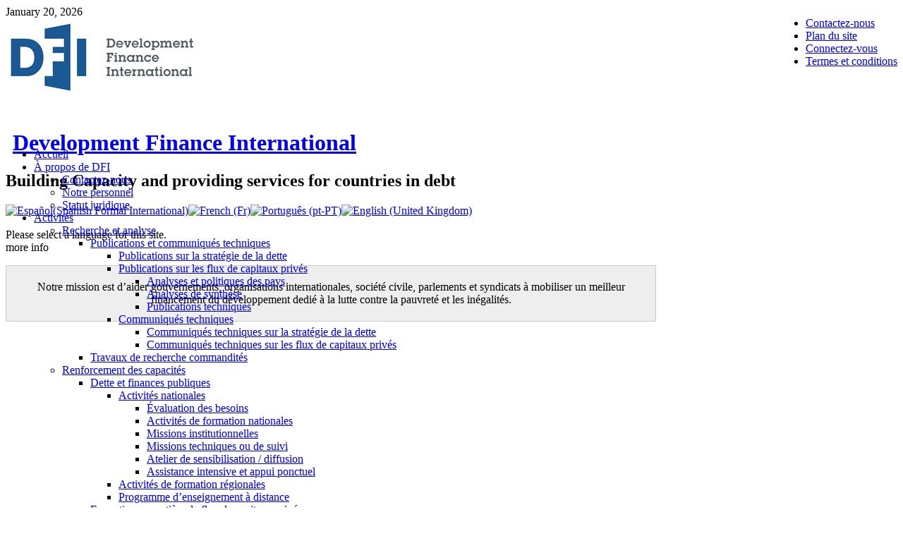

--- FILE ---
content_type: text/html; charset=utf-8
request_url: https://development-finance.org/fr/component/docman/cat_view/59-debt-strategy
body_size: 9965
content:








	

	




	

	















<!DOCTYPE html PUBLIC "-//W3C//DTD XHTML 1.0 Strict//EN" "http://www.w3.org/TR/xhtml1/DTD/xhtml1-strict.dtd">
<html xmlns="http://www.w3.org/1999/xhtml" xml:lang="fr-fr" lang="fr-fr" >
<head><meta http-equiv="Content-Type" content="text/html; charset=utf-8">
<meta name="google-site-verification" content="lWbHCKVKYo7M8kM7oQKyiHzyk8ot06cT1u__fYo9mTk" />

  <base href="https://development-finance.org/component/docman/cat_view/59-debt-strategy" />
  <meta http-equiv="content-type" content="text/html; charset=utf-8" />
  <meta name="robots" content="index, follow" />
  <meta name="keywords" content="Hits, Download, Details, View, Hot, Nonparis, Club, Creditors, Bilateral, Secretarygeneral, Shocks, Report, Ethiopiahot, Frhot, Reporthot, Southsouth, Tableshot, Grants, Sept, Fin, Multilateral, Role, Jpage_current_of_total, Study, Paperhot" />
  <meta name="description" content="Downloads Home Search Document Debt Strategy DocumentsDate added Order by : Name | Date | Hits [ Ascendant ] What Is The Point Of The PSI 2009 06ho..." />
  <meta name="generator" content="DFI" />
  <title>Downloads | Debt Strategy - Downloads Home Search Document Debt Strategy Do... | Development Finance International</title>
  <link rel="stylesheet" href="/media/system/css/modal.css" type="text/css" />
  <link rel="stylesheet" href="https://development-finance.org/components/com_docman/themes/default/css/theme.css" type="text/css" />
  <link rel="stylesheet" href="https://development-finance.org/components/com_docman/themes/default/css/theme15.css" type="text/css" />
  <link rel="stylesheet" href="/components/com_acymailing/css/module_default.css" type="text/css" />
  <link rel="stylesheet" href="/modules/mod_finder/media/css/advanced.css" type="text/css" />
  <link rel="stylesheet" href="/modules/mod_jflanguageselection/tmpl/mod_jflanguageselection.css" type="text/css" />
  <script type="text/javascript" src="/media/system/js/mootools.js"></script>
  <script type="text/javascript" src="/media/system/js/modal.js"></script>
  <script type="text/javascript" src="/components/com_acymailing/js/acymailing_module.js"></script>
  <script type="text/javascript">

		window.addEvent('domready', function() {

			SqueezeBox.initialize({});

			$$('a.modal').each(function(el) {
				el.addEvent('click', function(e) {
					new Event(e).stop();
					SqueezeBox.fromElement(el);
				});
			});
		});		window.addEvent('domready', function(){ var JTooltips = new Tips($$('.hasTip'), { maxTitleChars: 50, fixed: false}); });<!--
					var acymailing = Array();
					acymailing['NAMECAPTION'] = 'Nom';
					acymailing['NAME_MISSING'] = 'Saisissez votre nom.';
					acymailing['EMAILCAPTION'] = 'E-mail';
					acymailing['VALID_EMAIL'] = 'Saisissez une adresse courriel valide.';
					acymailing['ACCEPT_TERMS'] = 'Veuillez accepter les Termes et Conditions';
			//-->
  </script>

<link rel="stylesheet" href="/templates/js_inspirion/css/reset.css" type="text/css" />
<link rel="stylesheet" href="/templates/js_inspirion/css/960.css" type="text/css" />
<link rel="stylesheet" href="/templates/js_inspirion/css/template_css.css" type="text/css" />
<link rel="stylesheet" href="/templates/js_inspirion/css/dropline.css" type="text/css" />
<link href="/templates/js_inspirion/css/style2.css" rel="stylesheet" type="text/css" media="screen" />
<link rel="stylesheet" href="/templates/js_inspirion/css/sanserif.css" type="text/css" />
<link rel="stylesheet" href="/templates/js_inspirion/css/j15.css" type="text/css" media="screen" />
<script type="text/javascript" src="/templates/js_inspirion/js/matching_columns.js"></script>
<link rel="stylesheet" href="/templates/js_inspirion/css/print.css" media="print" />

<script type="text/javascript">

		window.addEvent('domready', function(){ var JTooltips = new Tips($$('.hasTip'), { maxTitleChars: 50, fixed: false}); });
	</script>
<!--[if lte IE 7]>

<![endif]-->
<!--[if IE 6]>
	<link rel="stylesheet" href="/templates/js_inspirion/css/ie6.css" type="text/css" />  
	<script type="text/javascript" src="/templates/js_inspirion/js/pngfix.js"></script>
<script>
  POS_BrowserPNG.fix('img.trans,#logo-graphic h1 a,img.trans,a.forgotpass,a.forgotuser,a.regusr,ul.checklist li,.designer a,.arrow,.readon');
</script>
<![endif]-->
<!--[if lte IE 7]>
	<link rel="stylesheet" href="/templates/js_inspirion/css/ie.css" type="text/css" />
<![endif]-->
<style type="text/css">
#logowrapper {height: 150px;}
#logo-graphic h1,#logo-text h1 {
	padding-top: 20px; /* logo - distance from top */
	padding-right: 0px; /* logo - distance from rigth */
	padding-bottom: 0px; /* logo - distance from bottom */
	padding-left: 10px;	/* logo - distance from left */
}
#logo-graphic h1 a {
	height: 113px;
	width: 266px;
}

.headernewsflash .moduletablehome,
    .hometxtheader > p{
    background: #eee;
    padding: 5px!important;
    width: 72%;
    border: 1px solid #ccc;
}
  .hide{
display:none!important
}  
</style>

</head>

<!-- email switch -->
<!-- end -->

<body class="style2">


  <div id="topwrapper">
    <div id="topcontainer">
         <div style="float:right;overflow:hidden">  <ul class="menutoprow" id="top"><li><a href="/fr/contactez-nous"><span>Contactez-nous</span></a></li><li><a href="/fr/plan-du-site"><span>Plan du site</span></a></li><li><a href="/fr/connectez-vous"><span>Connectez-vous</span></a></li><li><a href="/fr/termes-et-conditions"><span>Termes et conditions</span></a></li></ul> </div>
         <div class="datetop" style="float:left">  January 20, 2026</div>
     </div>
    </div>
 <div class="clear">&nbsp;</div>
<div id="logowrapper">

  <div id="header">


    <div id="logo-graphic">
          <img src="https://development-finance.org//templates/js_inspirion/images/logo.png" title="Development Finance International" alt="Development Finance International" />
      <h1><a href="https://development-finance.org/" title="Development Finance International">Development Finance International
      </a></h1>
      <h2>Building Capacity and providing services for countries in debt</h2>
    </div>
    <div class="headernewsflash">
    
      		<div class="moduletable">
					<div id="jflanguageselection"><div class="rawimages"><span><a href="https://development-finance.org/es/component/docman/cat_view/59-debt-strategy"><img src="/components/com_joomfish/images/flags/es.gif" alt="Español(Spanish Formal International)" title="Español(Spanish Formal International)" /></a></span><span id="active_language"><a href="https://development-finance.org/fr/component/docman/cat_view/59-debt-strategy"><img src="/components/com_joomfish/images/flags/fr.gif" alt="French (Fr)" title="French (Fr)" /></a></span><span><a href="https://development-finance.org/pt/component/docman/cat_view/59-debt-strategy"><img src="/components/com_joomfish/images/flags/pt.gif" alt="Português (pt-PT)" title="Português (pt-PT)" /></a></span><span><a href="https://development-finance.org/en/component/docman/cat_view/59-debt-strategy"><img src="/components/com_joomfish/images/flags/en.gif" alt="English (United Kingdom)" title="English (United Kingdom)" /></a></span></div><p class="langmsg">Please select a language for this site.<br/><span>more info</span></p></div><!--Joom!fish V2.0.4 (Lightning)-->
<!-- &copy; 2003-2009 Think Network, released under the GPL. -->
<!-- More information: at http://www.joomfish.net -->
		</div>
			<div class="moduletablehome">
					<p style="text-align: center;">Notre mission est d’aider gouvernements, organisations internationales, société civile, parlements et syndicats à mobiliser un meilleur financement du développement dedié à la lutte contre la pauvreté et les inégalités.</p>		</div>
	
    </div>
  </div>
</div>
<div class="clear">&nbsp;</div>
<div id="navwrapper">

  <div id="navcontainer">

    <div id="navbar">
      <!--[if lte IE 7]>
				<script type="text/javascript">
				sfHover = function() {
					var sfEls = document.getElementById("navbar").getElementsByTagName("LI");
					for (var i=0; i<sfEls.length; i++) {
						sfEls[i].onmouseover=function() {
							this.className+=" sfhover";
						}
						sfEls[i].onmouseout=function() {
							this.className=this.className.replace(new RegExp(" sfhover\\b"), "");
						}
					}
				}
				if (window.attachEvent) window.attachEvent("onload", sfHover);
				</script>
		<![endif]-->
      <ul class="menu"><li><a href="http://www.development-finance.org/"><span>Accueil</span></a></li><li class="haschild"><a href="/fr/a-propos-de-dfi" class="haschild "><span>À propos de DFI</span></a><ul><li><a href="/fr/a-propos-de-dfi/contactez-nous"><span>Contactez-nous</span></a></li><li><a href="/fr/a-propos-de-dfi/notre-personnel"><span>Notre personnel</span></a></li><li><a href="/fr/a-propos-de-dfi/statut-juridique"><span>Statut juridique</span></a></li></ul></li><li class="haschild"><a href="/fr/activites-de-dfi" class="haschild "><span>Activités</span></a><ul><li class="haschild"><a href="/fr/activites-de-dfi/recherche-et-analyse" class="child "><span>Recherche et analyse</span></a><ul><li class="haschild"><a href="/fr/activites-de-dfi/recherche-et-analyse/publications-et-communiques-techniques" class="child "><span>Publications et communiqués techniques</span></a><ul><li><a href="/fr/activites-de-dfi/recherche-et-analyse/publications-et-communiques-techniques/publications-sur-la-strategie-de-la-dette-et-les-finances"><span>Publications sur la stratégie de la dette</span></a></li><li class="haschild"><a href="/fr/activites-de-dfi/recherche-et-analyse/publications-et-communiques-techniques/publications-sur-les-flux-de-capitaux-prives" class="child "><span>Publications sur les flux de capitaux privés</span></a><ul><li><a href="/fr/activites-de-dfi/recherche-et-analyse/publications-et-communiques-techniques/publications-sur-les-flux-de-capitaux-prives/analyses-et-politiques-des-pays"><span>Analyses et politiques des pays</span></a></li><li><a href="/fr/activites-de-dfi/recherche-et-analyse/publications-et-communiques-techniques/publications-sur-les-flux-de-capitaux-prives/analyses-de-synthese"><span>Analyses de synthèse</span></a></li><li><a href="/fr/activites-de-dfi/recherche-et-analyse/publications-et-communiques-techniques/publications-sur-les-flux-de-capitaux-prives/publications-techniques"><span>Publications techniques</span></a></li></ul></li><li class="haschild"><a href="/fr/activites-de-dfi/recherche-et-analyse/publications-et-communiques-techniques/communiques-techniques" class="child "><span>Communiqués techniques</span></a><ul><li><a href="/fr/activites-de-dfi/recherche-et-analyse/publications-et-communiques-techniques/communiques-techniques/communiques-techniques"><span>Communiqués techniques sur la stratégie de la dette </span></a></li><li><a href="/fr/activites-de-dfi/recherche-et-analyse/publications-et-communiques-techniques/communiques-techniques/communiques-techniques-sur-les-flux-de-capitaux-prives"><span>Communiqués techniques sur les flux de capitaux privés</span></a></li></ul></li></ul></li><li><a href="/fr/activites-de-dfi/recherche-et-analyse/travaux-de-recherche-commandites"><span>Travaux de recherche commandités</span></a></li></ul></li><li class="haschild"><a href="/fr/activites-de-dfi/renforcement-des-capacites" class="child "><span>Renforcement des capacités</span></a><ul><li class="haschild"><a href="/fr/activites-de-dfi/renforcement-des-capacites/dette-et-finances-publiques" class="child "><span>Dette et finances publiques</span></a><ul><li class="haschild"><a href="/fr/activites-de-dfi/renforcement-des-capacites/dette-et-finances-publiques/activites-nationales" class="child "><span>Activités nationales</span></a><ul><li><a href="/fr/activites-de-dfi/renforcement-des-capacites/dette-et-finances-publiques/activites-nationales/evaluation-des-besoins"><span>Évaluation des besoins</span></a></li><li><a href="/fr/activites-de-dfi/renforcement-des-capacites/dette-et-finances-publiques/activites-nationales/activites-de-formation-nationales"><span>Activités de formation nationales</span></a></li><li><a href="/fr/activites-de-dfi/renforcement-des-capacites/dette-et-finances-publiques/activites-nationales/missions-institutionnelles"><span>Missions institutionnelles</span></a></li><li><a href="/fr/activites-de-dfi/renforcement-des-capacites/dette-et-finances-publiques/activites-nationales/missions-techniques-ou-de-suivi"><span>Missions techniques ou de suivi</span></a></li><li><a href="/fr/activites-de-dfi/renforcement-des-capacites/dette-et-finances-publiques/activites-nationales/atelier-de-sensibilisation--diffusion"><span>Atelier de sensibilisation / diffusion</span></a></li><li><a href="/fr/activites-de-dfi/renforcement-des-capacites/dette-et-finances-publiques/activites-nationales/assistance-intensive-et-appui-ponctuel"><span>Assistance intensive et appui ponctuel</span></a></li></ul></li><li><a href="/fr/activites-de-dfi/renforcement-des-capacites/dette-et-finances-publiques/activites-de-formation-regionales"><span>Activités de formation régionales</span></a></li><li><a href="/fr/activites-de-dfi/renforcement-des-capacites/dette-et-finances-publiques/programme-denseignement-a-distance"><span>Programme d’enseignement à distance</span></a></li></ul></li><li class="haschild"><a href="/fr/activites-de-dfi/renforcement-des-capacites/formation-en-matiere-de-flux-de-capitaux-prives" class="child "><span>Formation en matière de flux de capitaux privés</span></a><ul><li class="haschild"><a href="/fr/activites-de-dfi/renforcement-des-capacites/formation-en-matiere-de-flux-de-capitaux-prives/activites-nationales" class="child "><span>Activités nationales</span></a><ul><li><a href="/fr/activites-de-dfi/renforcement-des-capacites/formation-en-matiere-de-flux-de-capitaux-prives/activites-nationales/coordination-nationale"><span>Coordination nationale</span></a></li><li><a href="/fr/activites-de-dfi/renforcement-des-capacites/formation-en-matiere-de-flux-de-capitaux-prives/activites-nationales/missions-devaluation-de-la-demande"><span>Missions d’évaluation de la demande</span></a></li><li><a href="/fr/activites-de-dfi/renforcement-des-capacites/formation-en-matiere-de-flux-de-capitaux-prives/activites-nationales/sensibilisation-formation-et-diffusion"><span>Sensibilisation, formation et diffusion</span></a></li><li><a href="/fr/activites-de-dfi/renforcement-des-capacites/formation-en-matiere-de-flux-de-capitaux-prives/activites-nationales/missions-de-suivi"><span>Missions de suivi</span></a></li><li><a href="/fr/activites-de-dfi/renforcement-des-capacites/formation-en-matiere-de-flux-de-capitaux-prives/activites-nationales/soutien-a-distance"><span>Soutien à distance</span></a></li><li><a href="/fr/activites-de-dfi/renforcement-des-capacites/formation-en-matiere-de-flux-de-capitaux-prives/activites-nationales/codes-concepts-et-definitions-ape"><span>Codes, concepts et définitions </span></a></li></ul></li><li><a href="/fr/activites-de-dfi/renforcement-des-capacites/formation-en-matiere-de-flux-de-capitaux-prives/activites-regionales"><span>Activités régionales</span></a></li></ul></li><li><a href="/fr/activites-de-dfi/renforcement-des-capacites/logiciel"><span>Logiciel</span></a></li><li class="haschild"><a href="/fr/activites-de-dfi/renforcement-des-capacites/evaluation-des-capacites-des-pays" class="child "><span>Évaluation des capacités des pays</span></a><ul><li class="haschild"><a href="/fr/activites-de-dfi/renforcement-des-capacites/evaluation-des-capacites-des-pays/strategie-de-desendettement-et-finances-publiques" class="child "><span>Stratégie de désendettement et finances publiques</span></a><ul><li><a href="/fr/activites-de-dfi/renforcement-des-capacites/evaluation-des-capacites-des-pays/strategie-de-desendettement-et-finances-publiques/evaluation-du-prc"><span>Evaluation du PRC</span></a></li><li><a href="/fr/activites-de-dfi/renforcement-des-capacites/evaluation-des-capacites-des-pays/strategie-de-desendettement-et-finances-publiques/profils-pays"><span>Profils pays</span></a></li></ul></li><li class="haschild"><a href="/fr/activites-de-dfi/renforcement-des-capacites/evaluation-des-capacites-des-pays/capitaux-prives-etrangers" class="child "><span>Capitaux privés étrangers</span></a><ul><li><a href="/fr/activites-de-dfi/renforcement-des-capacites/evaluation-des-capacites-des-pays/capitaux-prives-etrangers/methodologie-et-directives"><span>Méthodologie et directives</span></a></li><li><a href="/fr/activites-de-dfi/renforcement-des-capacites/evaluation-des-capacites-des-pays/capitaux-prives-etrangers/prc-scores-sommaires"><span>PRC Scores sommaires</span></a></li><li><a href="/fr/activites-de-dfi/renforcement-des-capacites/evaluation-des-capacites-des-pays/capitaux-prives-etrangers/profils-pays"><span>Profils Pays</span></a></li></ul></li></ul></li></ul></li><li class="haschild"><a href="/fr/activites-de-dfi/services-consultatifs-et-de-plaidoyer" class="child "><span>Services consultatifs et de plaidoyer</span></a><ul><li><a href="/fr/activites-de-dfi/services-consultatifs-et-de-plaidoyer/services-consultatifs"><span>Services consultatifs</span></a></li><li class="haschild"><a href="/fr/activites-de-dfi/services-consultatifs-et-de-plaidoyer/services-de-plaidoyer" class="child "><span>Services de plaidoyer</span></a><ul><li><a href="/fr/activites-de-dfi/services-consultatifs-et-de-plaidoyer/services-de-plaidoyer/forum-de-haut-niveau-daccra"><span>Forum de haut niveau d’Accra</span></a></li><li><a href="/fr/activites-de-dfi/services-consultatifs-et-de-plaidoyer/services-de-plaidoyer/assemblees-annuelles-et-de-printemps-des-ibw"><span>Assemblées annuelles et de printemps des IBW</span></a></li><li><a href="/fr/activites-de-dfi/services-consultatifs-et-de-plaidoyer/services-de-plaidoyer/comsec--oif"><span>Comsec / OIF</span></a></li><li><a href="/fr/activites-de-dfi/services-consultatifs-et-de-plaidoyer/services-de-plaidoyer/g20"><span>G20</span></a></li><li><a href="/fr/activites-de-dfi/services-consultatifs-et-de-plaidoyer/services-de-plaidoyer/forum-de-lonu"><span>Forum de l’ONU</span></a></li></ul></li></ul></li><li><a href="/fr/activites-de-dfi/bulletin-electronique"><span>Bulletin electronique</span></a></li></ul></li><li class="active  current "><a href="/fr/pays-concernes"><span>Pays concernés</span></a></li><li class="haschild"><a href="/fr/domaines-dexpertise" class="haschild "><span>Domaines d'expertise</span></a><ul><li class="haschild"><a href="/fr/domaines-dexpertise/inegalite-et-pauvrete" class="child "><span>Inégalité et pauvreté</span></a><ul><li><a href="/fr/domaines-dexpertise/inegalite-et-pauvrete/politiques-publiques"><span>Politiques publiques</span></a></li><li><a href="/fr/domaines-dexpertise/inegalite-et-pauvrete/eri"><span>Indice ERI</span></a></li><li class="haschild"><a href="/fr/domaines-dexpertise/inegalite-et-pauvrete/organisations-multilaterales" class="child "><span>Organisations multilatérales</span></a><ul><li><a href="/fr/domaines-dexpertise/inegalite-et-pauvrete/organisations-multilaterales/global-financial-impact-gfi"><span>Global Financial Impact (GFI)</span></a></li></ul></li><li><a href="/fr/domaines-dexpertise/inegalite-et-pauvrete/depense-publique"><span>Dépense publique</span></a></li><li><a href="/fr/domaines-dexpertise/inegalite-et-pauvrete/societe-civile"><span>Société civile</span></a></li><li><a href="/fr/domaines-dexpertise/inegalite-et-pauvrete/secteur-prive"><span>Secteur privé</span></a></li></ul></li><li class="haschild"><a href="/fr/domaines-dexpertise/debt-recording-and-management" class="child "><span>Debt Recording &amp; Management</span></a><ul><li><a href="/fr/domaines-dexpertise/debt-recording-and-management/distributorship-agreement-with-the-commonwealth-secretariat"><span>Distributorship Agreement with the Commonwealth Secretariat</span></a></li><li><a href="/fr/domaines-dexpertise/debt-recording-and-management/debt-databases-and-statistics"><span>Debt databases and statistics</span></a></li><li><a href="/fr/domaines-dexpertise/debt-recording-and-management/cs-drms"><span>CS-DRMS</span></a></li><li><a href="/fr/domaines-dexpertise/debt-recording-and-management/commonwealth-meridian"><span>Commonwealth Meridian</span></a></li><li><a href="/fr/domaines-dexpertise/debt-recording-and-management/faq-cs-drms-and-meridian"><span>FAQ CS-DRMS and Meridian</span></a></li></ul></li><li class="haschild"><a href="/fr/domaines-dexpertise/strategie-de-desendettement" class="child "><span>Stratégie de désendettement</span></a><ul><li class="haschild"><a href="/fr/domaines-dexpertise/strategie-de-desendettement/analyse-de-la-strategie-de-desendettement" class="child "><span>Analyse de la stratégie de désendettement</span></a><ul><li class="haschild"><a href="/fr/domaines-dexpertise/strategie-de-desendettement/analyse-de-la-strategie-de-desendettement/strategie-de-nouveaux-financements-exterieurs" class="child "><span>Stratégie de nouveaux financements extérieurs</span></a><ul><li><a href="/fr/domaines-dexpertise/strategie-de-desendettement/analyse-de-la-strategie-de-desendettement/strategie-de-nouveaux-financements-exterieurs/supports-et-manuels-de-formation"><span>Supports et manuels de formation</span></a></li><li><a href="/fr/domaines-dexpertise/strategie-de-desendettement/analyse-de-la-strategie-de-desendettement/strategie-de-nouveaux-financements-exterieurs/analyse--recherche"><span>Analyse / recherche</span></a></li><li class="haschild"><a href="/fr/domaines-dexpertise/strategie-de-desendettement/analyse-de-la-strategie-de-desendettement/strategie-de-nouveaux-financements-exterieurs/services-consultatifs" class="child "><span>Services consultatifs</span></a><ul><li><a href="/fr/domaines-dexpertise/strategie-de-desendettement/analyse-de-la-strategie-de-desendettement/strategie-de-nouveaux-financements-exterieurs/services-consultatifs/services-consultatifs"><span>Services consultatifs</span></a></li><li><a href="/fr/domaines-dexpertise/strategie-de-desendettement/analyse-de-la-strategie-de-desendettement/strategie-de-nouveaux-financements-exterieurs/services-consultatifs/services-de-plaidoyer"><span>Services de plaidoyer</span></a></li><li><a href="/fr/domaines-dexpertise/strategie-de-desendettement/analyse-de-la-strategie-de-desendettement/strategie-de-nouveaux-financements-exterieurs/services-consultatifs/g20"><span>G20</span></a></li></ul></li></ul></li><li class="haschild"><a href="/fr/domaines-dexpertise/strategie-de-desendettement/analyse-de-la-strategie-de-desendettement/strategie-de-financements-interieurs" class="child "><span>Stratégie de financements intérieurs</span></a><ul><li><a href="/fr/domaines-dexpertise/strategie-de-desendettement/analyse-de-la-strategie-de-desendettement/strategie-de-financements-interieurs/supports-et-manuels-de-formation"><span>Supports et manuels de formation</span></a></li><li><a href="/fr/domaines-dexpertise/strategie-de-desendettement/analyse-de-la-strategie-de-desendettement/strategie-de-financements-interieurs/analyse--recherche"><span>Analyse / recherche</span></a></li><li><a href="/fr/domaines-dexpertise/strategie-de-desendettement/analyse-de-la-strategie-de-desendettement/strategie-de-financements-interieurs/services-consultatifs"><span>Services consultatifs</span></a></li></ul></li><li class="haschild"><a href="/fr/domaines-dexpertise/strategie-de-desendettement/analyse-de-la-strategie-de-desendettement/previsions-macroeconomiques" class="child "><span>Prévisions macroéconomiques</span></a><ul><li><a href="/fr/domaines-dexpertise/strategie-de-desendettement/analyse-de-la-strategie-de-desendettement/previsions-macroeconomiques/supports-et-manuels-de-formation"><span>Supports et manuels de formation</span></a></li></ul></li><li class="haschild"><a href="/fr/domaines-dexpertise/strategie-de-desendettement/analyse-de-la-strategie-de-desendettement/developpement-et-reduction-de-la-pauvrete" class="child "><span>Développement et réduction de la pauvreté</span></a><ul><li><a href="/fr/domaines-dexpertise/strategie-de-desendettement/analyse-de-la-strategie-de-desendettement/developpement-et-reduction-de-la-pauvrete/supports-et-manuels-de-formation"><span>Supports et manuels de formation</span></a></li></ul></li><li><a href="/fr/domaines-dexpertise/strategie-de-desendettement/analyse-de-la-strategie-de-desendettement/gestion-des-risques-et-des-couts"><span>Gestion des risques et des coûts</span></a></li><li><a href="/fr/domaines-dexpertise/strategie-de-desendettement/analyse-de-la-strategie-de-desendettement/strategie-ibw-de-desendettement-a-moyen-terme-sdmt"><span>Stratégie IBW de désendettement à moyen terme (SDMT)</span></a></li></ul></li><li class="haschild"><a href="/fr/domaines-dexpertise/strategie-de-desendettement/viabilite-de-la-dette" class="child "><span>Viabilité de la dette</span></a><ul><li><a href="/fr/domaines-dexpertise/strategie-de-desendettement/viabilite-de-la-dette/methodologie-avd-ppte"><span>Méthodologie AVD PPTE</span></a></li><li class="haschild"><a href="/fr/domaines-dexpertise/strategie-de-desendettement/viabilite-de-la-dette/cadre-de-viabilite-de-la-dette-des-pfr-et-des-pri" class="child "><span>Cadre de viabilité de la dette des PFR et des PRI</span></a><ul><li><a href="/fr/domaines-dexpertise/strategie-de-desendettement/viabilite-de-la-dette/cadre-de-viabilite-de-la-dette-des-pfr-et-des-pri/analyse--recherche"><span>Analyse / recherche</span></a></li><li><a href="/fr/domaines-dexpertise/strategie-de-desendettement/viabilite-de-la-dette/cadre-de-viabilite-de-la-dette-des-pfr-et-des-pri/services-consultatifs"><span>Services consultatifs</span></a></li></ul></li><li><a href="/fr/domaines-dexpertise/strategie-de-desendettement/viabilite-de-la-dette/dette-sous-nationale"><span>Emprunts sous-nationaux</span></a></li></ul></li><li class="haschild"><a href="/fr/domaines-dexpertise/strategie-de-desendettement/allegement-de-la-dette-exterieure" class="child "><span>Allégement de la dette extérieure</span></a><ul><li class="haschild"><a href="/fr/domaines-dexpertise/strategie-de-desendettement/allegement-de-la-dette-exterieure/initiatives-ppte-et-iadm" class="child "><span>Initiatives PPTE et IADM</span></a><ul><li><a href="/fr/domaines-dexpertise/strategie-de-desendettement/allegement-de-la-dette-exterieure/initiatives-ppte-et-iadm/supports-et-manuels-de-formation"><span>Supports et manuels de formation</span></a></li><li><a href="/fr/domaines-dexpertise/strategie-de-desendettement/allegement-de-la-dette-exterieure/initiatives-ppte-et-iadm/analyse--recherche"><span>Analyse / recherche</span></a></li><li><a href="/fr/domaines-dexpertise/strategie-de-desendettement/allegement-de-la-dette-exterieure/initiatives-ppte-et-iadm/services-consultatifs"><span>Services consultatifs</span></a></li></ul></li><li class="haschild"><a href="/fr/domaines-dexpertise/strategie-de-desendettement/allegement-de-la-dette-exterieure/club-de-paris" class="child "><span>Club de Paris</span></a><ul><li><a href="/fr/domaines-dexpertise/strategie-de-desendettement/allegement-de-la-dette-exterieure/club-de-paris/supports-et-manuels-de-formation"><span>Supports et manuels de formation</span></a></li><li><a href="/fr/domaines-dexpertise/strategie-de-desendettement/allegement-de-la-dette-exterieure/club-de-paris/analyse--recherche"><span>Analyse / recherche</span></a></li><li><a href="/fr/domaines-dexpertise/strategie-de-desendettement/allegement-de-la-dette-exterieure/club-de-paris/services-consultatifs"><span>Services consultatifs</span></a></li></ul></li><li class="haschild"><a href="/fr/domaines-dexpertise/strategie-de-desendettement/allegement-de-la-dette-exterieure/creanciers-bilateraux-non-membres-du-club-de-paris" class="child "><span>Créanciers bilatéraux non membres du Club de Paris</span></a><ul><li><a href="/fr/domaines-dexpertise/strategie-de-desendettement/allegement-de-la-dette-exterieure/creanciers-bilateraux-non-membres-du-club-de-paris/supports-et-manuels-de-formation"><span>Supports et manuels de formation</span></a></li><li><a href="/fr/domaines-dexpertise/strategie-de-desendettement/allegement-de-la-dette-exterieure/creanciers-bilateraux-non-membres-du-club-de-paris/analyse--recherche"><span>Analyse / recherche</span></a></li><li><a href="/fr/domaines-dexpertise/strategie-de-desendettement/allegement-de-la-dette-exterieure/creanciers-bilateraux-non-membres-du-club-de-paris/services-consultatifs"><span>Services consultatifs</span></a></li></ul></li><li class="haschild"><a href="/fr/domaines-dexpertise/strategie-de-desendettement/allegement-de-la-dette-exterieure/creanciers-commerciaux" class="child "><span>Créanciers commerciaux</span></a><ul><li><a href="/fr/domaines-dexpertise/strategie-de-desendettement/allegement-de-la-dette-exterieure/creanciers-commerciaux/supports-et-manuels-de-formation"><span>Supports et manuels de formation</span></a></li><li><a href="/fr/domaines-dexpertise/strategie-de-desendettement/allegement-de-la-dette-exterieure/creanciers-commerciaux/analyse--recherche"><span>Analyse / recherche</span></a></li><li><a href="/fr/domaines-dexpertise/strategie-de-desendettement/allegement-de-la-dette-exterieure/creanciers-commerciaux/services-consultatifs"><span>Services consultatifs</span></a></li></ul></li><li class="haschild"><a href="/fr/domaines-dexpertise/strategie-de-desendettement/allegement-de-la-dette-exterieure/litiges" class="child "><span>Litiges </span></a><ul><li><a href="/fr/domaines-dexpertise/strategie-de-desendettement/allegement-de-la-dette-exterieure/litiges/analyse--recherche"><span>Analyse / recherche</span></a></li><li><a href="/fr/domaines-dexpertise/strategie-de-desendettement/allegement-de-la-dette-exterieure/litiges/services-consultatifs"><span>Services consultatifs</span></a></li></ul></li><li class="haschild"><a href="/fr/domaines-dexpertise/strategie-de-desendettement/allegement-de-la-dette-exterieure/meilleures-pratiques-juridiques-et-institutionnelles" class="child "><span>Meilleures pratiques juridiques et institutionnelles</span></a><ul><li><a href="/fr/domaines-dexpertise/strategie-de-desendettement/allegement-de-la-dette-exterieure/meilleures-pratiques-juridiques-et-institutionnelles/cadre-juridique"><span>Cadre juridique</span></a></li><li><a href="/fr/domaines-dexpertise/strategie-de-desendettement/allegement-de-la-dette-exterieure/meilleures-pratiques-juridiques-et-institutionnelles/regime-institutionnel"><span>Régime institutionnel</span></a></li><li><a href="/fr/domaines-dexpertise/strategie-de-desendettement/allegement-de-la-dette-exterieure/meilleures-pratiques-juridiques-et-institutionnelles/structures-de-coordination"><span>Structures de coordination</span></a></li><li><a href="/fr/domaines-dexpertise/strategie-de-desendettement/allegement-de-la-dette-exterieure/meilleures-pratiques-juridiques-et-institutionnelles/dette-sous-nationale"><span>Dette sous-nationale</span></a></li></ul></li></ul></li></ul></li><li class="haschild"><a href="/fr/domaines-dexpertise/financements-du-secteur-public" class="child "><span>Financements du secteur public</span></a><ul><li><a href="/fr/domaines-dexpertise/financements-du-secteur-public/fiscalite"><span>Fiscalité</span></a></li><li><a href="/fr/domaines-dexpertise/financements-du-secteur-public/financements-interieurs"><span>Financements intérieurs</span></a></li><li class="haschild"><a href="/fr/domaines-dexpertise/financements-du-secteur-public/aide" class="child "><span>Aide</span></a><ul><li><a href="/fr/domaines-dexpertise/financements-du-secteur-public/aide/guide-des-donateurs"><span>Guide des donateurs</span></a></li><li class="haschild"><a href="/fr/domaines-dexpertise/financements-du-secteur-public/aide/multilaterale-ifi" class="child "><span>Multilatérale (IFI)</span></a><ul><li><a href="/fr/domaines-dexpertise/financements-du-secteur-public/aide/multilaterale-ifi/recherche-et-analyse"><span>Recherche et analyse</span></a></li></ul></li><li class="haschild"><a href="/fr/domaines-dexpertise/financements-du-secteur-public/aide/bilaterale-ocde" class="child "><span>Bilatérale (OCDE)</span></a><ul><li><a href="/fr/domaines-dexpertise/financements-du-secteur-public/aide/bilaterale-ocde/recherche-et-analyse"><span>Recherche et analyse</span></a></li></ul></li><li><a href="/fr/domaines-dexpertise/financements-du-secteur-public/aide/cooperation-sud-sud"><span>Coopération Sud-Sud</span></a></li><li><a href="/fr/domaines-dexpertise/financements-du-secteur-public/aide/efficacite-de-laide"><span>Efficacité de l’aide</span></a></li></ul></li><li><a href="/fr/domaines-dexpertise/financements-du-secteur-public/strategie-de-nouveaux-financements-exterieurs"><span>Stratégie de nouveaux financements extérieurs</span></a></li><li class="haschild"><a href="/fr/domaines-dexpertise/financements-du-secteur-public/financements-non-concessionnels" class="child "><span>Financements non concessionnels</span></a><ul><li><a href="/fr/domaines-dexpertise/financements-du-secteur-public/financements-non-concessionnels/multilateraux"><span>Multilatéraux</span></a></li><li><a href="/fr/domaines-dexpertise/financements-du-secteur-public/financements-non-concessionnels/bilateraux-credits-a-lexportation"><span>Bilatéraux - crédits à l’exportation</span></a></li><li><a href="/fr/domaines-dexpertise/financements-du-secteur-public/financements-non-concessionnels/prets-commerciaux"><span>Prêts commerciaux</span></a></li><li><a href="/fr/domaines-dexpertise/financements-du-secteur-public/financements-non-concessionnels/obligations"><span>Obligations</span></a></li></ul></li></ul></li><li class="haschild"><a href="/fr/domaines-dexpertise/capitaux-prives-etrangers" class="child "><span>Capitaux privés étrangers</span></a><ul><li class="haschild"><a href="/fr/domaines-dexpertise/capitaux-prives-etrangers/evolution-tendancielle" class="child "><span>Évolution tendancielle</span></a><ul><li><a href="/fr/domaines-dexpertise/capitaux-prives-etrangers/evolution-tendancielle/niveau-et-composition"><span>Niveau et composition</span></a></li><li><a href="/fr/domaines-dexpertise/capitaux-prives-etrangers/evolution-tendancielle/sources-et-destinations"><span>Sources et destinations</span></a></li></ul></li><li><a href="/fr/domaines-dexpertise/capitaux-prives-etrangers/crise-financiere"><span>Crise financière</span></a></li><li><a href="/fr/domaines-dexpertise/capitaux-prives-etrangers/climat-dinvestissement"><span>Climat d'investissement</span></a></li><li><a href="/fr/domaines-dexpertise/capitaux-prives-etrangers/responsabilite-sociale-des-entreprises"><span>RSE</span></a></li><li class="haschild"><a href="/fr/domaines-dexpertise/capitaux-prives-etrangers/cadre-juridique-et-institutionnel" class="child "><span>Cadre juridique et institutionnel</span></a><ul><li><a href="/fr/domaines-dexpertise/capitaux-prives-etrangers/cadre-juridique-et-institutionnel/coordination"><span>Coordination</span></a></li><li><a href="/fr/domaines-dexpertise/capitaux-prives-etrangers/cadre-juridique-et-institutionnel/mandat-juridique"><span>Mandat juridique</span></a></li><li><a href="/fr/domaines-dexpertise/capitaux-prives-etrangers/cadre-juridique-et-institutionnel/partenariat-avec-le-secteur-prive-et-diffusion"><span>Partenariat avec le secteur privé et diffusion</span></a></li><li><a href="/fr/domaines-dexpertise/capitaux-prives-etrangers/cadre-juridique-et-institutionnel/evaluation-des-capacites-nationales"><span>Évaluation des capacités nationales</span></a></li></ul></li><li class="haschild"><a href="/fr/domaines-dexpertise/capitaux-prives-etrangers/suivi-analyse-et-politique" class="child "><span>Méthodologie </span></a><ul><li class="haschild"><a href="/fr/domaines-dexpertise/capitaux-prives-etrangers/suivi-analyse-et-politique/codes-concepts-et-definitions-ape" class="child "><span>Codes, concepts et définitions </span></a><ul><li><a href="/fr/domaines-dexpertise/capitaux-prives-etrangers/suivi-analyse-et-politique/codes-concepts-et-definitions-ape/codes-et-progres-des-pays"><span>Codes et progrès des pays</span></a></li><li><a href="/fr/domaines-dexpertise/capitaux-prives-etrangers/suivi-analyse-et-politique/codes-concepts-et-definitions-ape/methodologie"><span>Méthodologie</span></a></li></ul></li><li><a href="/fr/domaines-dexpertise/capitaux-prives-etrangers/suivi-analyse-et-politique/questionnaires-ape"><span>Questionnaires APE</span></a></li><li><a href="/fr/domaines-dexpertise/capitaux-prives-etrangers/suivi-analyse-et-politique/sources-hors-enquetes"><span>Sources hors enquêtes</span></a></li><li><a href="/fr/domaines-dexpertise/capitaux-prives-etrangers/suivi-analyse-et-politique/perceptions-des-investisseurs-et-rse"><span>Perceptions des investisseurs et RSE</span></a></li><li><a href="/fr/domaines-dexpertise/capitaux-prives-etrangers/suivi-analyse-et-politique/logiciel"><span>Logiciel</span></a></li><li><a href="/fr/domaines-dexpertise/capitaux-prives-etrangers/suivi-analyse-et-politique/registre-echantillonnage-series-chronologiques-estimation"><span>Registre, échantillonnage, séries chronologiques</span></a></li><li><a href="/fr/domaines-dexpertise/capitaux-prives-etrangers/suivi-analyse-et-politique/analyse-et-politique"><span>Analyse et politique</span></a></li></ul></li></ul></li></ul></li><li><a href="/fr/actualite"><span>Actualité</span></a></li></ul>
<script type="text/javascript">
	window.addEvent('domready', function() {
		var value;

		// Set the input value if not already set.
		if (!$('mod_finder_q85').getProperty('value')) {
			$('mod_finder_q85').setProperty('value', 'search...');
		}

		// Get the current value.
		value = $('mod_finder_q85').getProperty('value');

		// If the current value equals the previous value, clear it.
		$('mod_finder_q85').addEvent('focus', function() {
			if (this.getProperty('value') == value) {
				this.setProperty('value', '');
			}
		});

		// If the current value is empty, set the previous value.
		$('mod_finder_q85').addEvent('blur', function() {
			if (!this.getProperty('value')) {
				this.setProperty('value', value);
			}
		});

		
		$('mod-finder-85').addEvent('submit', function(e){
			e = new Event(e);
			e.stop();

			// Disable select boxes with no value selected.
			if ($chk($('mod-finder-85-advanced'))) {
				$('mod-finder-85-advanced').getElements('select').each(function(s){
					if (!s.getProperty('value')) {
						s.setProperty('disabled', 'disabled');
					}
				});
			}

			$('mod-finder-85').submit();
		});
	});
</script>

<div class="finder">
	<form id="mod-finder-85" action="/fr/component/finder/search" method="get">
		<br /><input type="text" name="q" id="mod_finder_q85" class="inputbox" size="25" value="" /><button class="button finder" type="submit">Go</button>
			<input type="text" name="6abedb10e87edb43c6cf4dace73171d2" value="" style="float: left; position: absolute; z-index: 1000000; left: -10000px; top: -10000px;" /></form>
</div>

    </div>
  </div>
</div>
<div class="container_16">
  <div id="mainbody">
        <div class="clear">&nbsp;</div>
            <div style="padding-top:10px;"></div>
        <div class="grid_4">
      <div id="leftcol" class="column">
                      
                    </div>
      <!-- end #leftcol -->
      <div class="clear">&nbsp;</div>
    </div>
    <!-- end .grid_6 -->
        <div class="grid_8 column">
    <!-- start inner tops-->
                          <!-- end .innertop -->
      <div id="content" style="">
                                    <div class="grid_8 alpha omega">
                <div id="sys_messages">
                  
<dl id="system-message">
<dt class="message">Message</dt>
<dd class="message message fade">
	<ul>
		<li>The file is not available on the server</li>
	</ul>
</dd>
</dl>

                </div>
                                <div id="dm_header">
<div>
<a href="https://development-finance.org/fr/component/docman/">
<img src="https://development-finance.org/components/com_docman/themes/default/images/icons/32x32/home.png" alt="Downloads Home" /><br />
Downloads Home		</a>
</div>
<div>
<a href="https://development-finance.org/fr/component/docman/search_form">
<img src="https://development-finance.org/components/com_docman/themes/default/images/icons/32x32/search.png" alt="Search Document" /><br />
Search Document		</a>
</div>
</div>
<div class="clr"></div>
<div class="dm_cat">
<div class="dm_name">Debt Strategy</div></div>
<div class="clr"></div>
<div id="dm_docs">
<h3>Documents<span>Date added</span></h3>
<div class="dm_orderby"> Order by :
<strong>Name </strong> | <a href="https://development-finance.org/fr/component/docman/cat_view/59-debt-strategy?limit=13&amp;limitstart=0&amp;order=date&amp;dir=DESC">Date</a> | <a href="https://development-finance.org/fr/component/docman/cat_view/59-debt-strategy?limit=13&amp;limitstart=0&amp;order=hits&amp;dir=DESC">Hits</a> <a href="https://development-finance.org/fr/component/docman/cat_view/59-debt-strategy?limit=13&amp;limitstart=0&amp;order=name&amp;dir=ASC">[ Ascendant ]</a></div>        <div><a class="dm_icon" href="https://development-finance.org/fr/component/docman/doc_download/128-what-is-the-point-of-the-psi-2009-06">		<img src="https://development-finance.org/components/com_docman/themes/default/images/icons/32x32/pdf.png" alt="file icon" />
</a>
<a class="dm_name" href="https://development-finance.org/fr/component/docman/doc_download/128-what-is-the-point-of-the-psi-2009-06">What Is The Point Of The PSI 2009 06<span class="dm_hot">hot!</span><span class="editlinktip hasTip" title="What is the point of the PSI 2009 06.pdf (Empty) application/pdf" style="text-decoration: none; color: #333;"><img src="/includes/js/ThemeOffice/tooltip.png" border="0" alt="Tooltip"/></span></a>
<span class="dm_date">
10/01/2009    </span>
<span class="dm_counter">
Hits: 7824    </span>
</div>
<div class="clr"></div>
<div class="dm_taskbar">
<ul>
<li >
<a href="https://development-finance.org/fr/component/docman/doc_download/128-what-is-the-point-of-the-psi-2009-06">
Download        </a>
</li><li >
<a href="https://development-finance.org/fr/component/docman/doc_view/128-what-is-the-point-of-the-psi-2009-06?tmpl=component&amp;format=raw" class="modal" rel="{handler: 'iframe', size: {x: 800, y: 600}}">
View        </a>
</li><li >
<a href="https://development-finance.org/fr/component/docman/doc_details/128-what-is-the-point-of-the-psi-2009-06">
Details        </a>
</li>    </ul>
</div>
<div class="clr"></div>
<div class="dm_separator"></div>
<div class="clr"></div>
<div><a class="dm_icon" href="https://development-finance.org/fr/component/docman/doc_download/168-upload">		<img src="https://development-finance.org/components/com_docman/themes/default/images/icons/32x32/zip.png" alt="file icon" />
</a>
<a class="dm_name" href="https://development-finance.org/fr/component/docman/doc_download/168-upload">Upload<span class="editlinktip hasTip" title="upload.zip (Empty) application/zip" style="text-decoration: none; color: #333;"><img src="/includes/js/ThemeOffice/tooltip.png" border="0" alt="Tooltip"/></span></a>
<span class="dm_date">
01/26/2010    </span>
<span class="dm_counter">
Hits: 1    </span>
</div>
<div class="clr"></div>
<div class="dm_taskbar">
<ul>
<li >
<a href="https://development-finance.org/fr/component/docman/doc_download/168-upload">
Download        </a>
</li><li >
<a href="https://development-finance.org/fr/component/docman/doc_details/168-upload">
Details        </a>
</li>    </ul>
</div>
<div class="clr"></div>
<div class="dm_separator"></div>
<div class="clr"></div>
<div><a class="dm_icon" href="https://development-finance.org/fr/component/docman/doc_download/990-unofficial-proceedings-2007-dmfas-sept09">		<img src="https://development-finance.org/components/com_docman/themes/default/images/icons/32x32/pdf.png" alt="file icon" />
</a>
<a class="dm_name" href="https://development-finance.org/fr/component/docman/doc_download/990-unofficial-proceedings-2007-dmfas-sept09">Unofficial Proceedings 2007 DMFAS Sept09<span class="dm_hot">hot!</span><span class="editlinktip hasTip" title="Unofficial Proceedings 2007_DMFAS_Sept09.pdf (Empty) application/pdf" style="text-decoration: none; color: #333;"><img src="/includes/js/ThemeOffice/tooltip.png" border="0" alt="Tooltip"/></span></a>
<span class="dm_date">
12/23/2013    </span>
<span class="dm_counter">
Hits: 7497    </span>
</div>
<div class="clr"></div>
<div class="dm_taskbar">
<ul>
<li >
<a href="https://development-finance.org/fr/component/docman/doc_download/990-unofficial-proceedings-2007-dmfas-sept09">
Download        </a>
</li><li >
<a href="https://development-finance.org/fr/component/docman/doc_view/990-unofficial-proceedings-2007-dmfas-sept09?tmpl=component&amp;format=raw" class="modal" rel="{handler: 'iframe', size: {x: 800, y: 600}}">
View        </a>
</li><li >
<a href="https://development-finance.org/fr/component/docman/doc_details/990-unofficial-proceedings-2007-dmfas-sept09">
Details        </a>
</li>    </ul>
</div>
<div class="clr"></div>
<div class="dm_separator"></div>
<div class="clr"></div>
<div><a class="dm_icon" href="https://development-finance.org/fr/component/docman/doc_download/103-unffd-case-study-ethiopia">		<img src="https://development-finance.org/components/com_docman/themes/default/images/icons/32x32/pdf.png" alt="file icon" />
</a>
<a class="dm_name" href="https://development-finance.org/fr/component/docman/doc_download/103-unffd-case-study-ethiopia">UNFFD Case Study Ethiopia<span class="dm_hot">hot!</span><span class="editlinktip hasTip" title="UNFFD case study Ethiopia.pdf (Empty) application/pdf" style="text-decoration: none; color: #333;"><img src="/includes/js/ThemeOffice/tooltip.png" border="0" alt="Tooltip"/></span></a>
<span class="dm_date">
09/28/2009    </span>
<span class="dm_counter">
Hits: 12103    </span>
</div>
<div class="clr"></div>
<div class="dm_taskbar">
<ul>
<li >
<a href="https://development-finance.org/fr/component/docman/doc_download/103-unffd-case-study-ethiopia">
Download        </a>
</li><li >
<a href="https://development-finance.org/fr/component/docman/doc_view/103-unffd-case-study-ethiopia?tmpl=component&amp;format=raw" class="modal" rel="{handler: 'iframe', size: {x: 800, y: 600}}">
View        </a>
</li><li >
<a href="https://development-finance.org/fr/component/docman/doc_details/103-unffd-case-study-ethiopia">
Details        </a>
</li>    </ul>
</div>
<div class="clr"></div>
<div class="dm_separator"></div>
<div class="clr"></div>
<div><a class="dm_icon" href="https://development-finance.org/fr/component/docman/doc_download/585-un-secretary-general-report-fr">		<img src="https://development-finance.org/components/com_docman/themes/default/images/icons/32x32/pdf.png" alt="file icon" />
</a>
<a class="dm_name" href="https://development-finance.org/fr/component/docman/doc_download/585-un-secretary-general-report-fr">UN Secretary-General Report Fr<span class="dm_hot">hot!</span><span class="editlinktip hasTip" title="UN_Secretary-General_Report_Fr.pdf (Empty) application/pdf" style="text-decoration: none; color: #333;"><img src="/includes/js/ThemeOffice/tooltip.png" border="0" alt="Tooltip"/></span></a>
<span class="dm_date">
05/25/2010    </span>
<span class="dm_counter">
Hits: 4655    </span>
</div>
<div class="clr"></div>
<div class="dm_taskbar">
<ul>
<li >
<a href="https://development-finance.org/fr/component/docman/doc_download/585-un-secretary-general-report-fr">
Download        </a>
</li><li >
<a href="https://development-finance.org/fr/component/docman/doc_view/585-un-secretary-general-report-fr?tmpl=component&amp;format=raw" class="modal" rel="{handler: 'iframe', size: {x: 800, y: 600}}">
View        </a>
</li><li >
<a href="https://development-finance.org/fr/component/docman/doc_details/585-un-secretary-general-report-fr">
Details        </a>
</li>    </ul>
</div>
<div class="clr"></div>
<div class="dm_separator"></div>
<div class="clr"></div>
<div><a class="dm_icon" href="https://development-finance.org/fr/component/docman/doc_download/584-un-secretary-general-report">		<img src="https://development-finance.org/components/com_docman/themes/default/images/icons/32x32/pdf.png" alt="file icon" />
</a>
<a class="dm_name" href="https://development-finance.org/fr/component/docman/doc_download/584-un-secretary-general-report">UN Secretary-General Report<span class="dm_hot">hot!</span><span class="editlinktip hasTip" title="UN_Secretary-General_Report.pdf (Empty) application/pdf" style="text-decoration: none; color: #333;"><img src="/includes/js/ThemeOffice/tooltip.png" border="0" alt="Tooltip"/></span></a>
<span class="dm_date">
05/25/2010    </span>
<span class="dm_counter">
Hits: 7085    </span>
</div>
<div class="clr"></div>
<div class="dm_taskbar">
<ul>
<li >
<a href="https://development-finance.org/fr/component/docman/doc_download/584-un-secretary-general-report">
Download        </a>
</li><li >
<a href="https://development-finance.org/fr/component/docman/doc_view/584-un-secretary-general-report?tmpl=component&amp;format=raw" class="modal" rel="{handler: 'iframe', size: {x: 800, y: 600}}">
View        </a>
</li><li >
<a href="https://development-finance.org/fr/component/docman/doc_details/584-un-secretary-general-report">
Details        </a>
</li>    </ul>
</div>
<div class="clr"></div>
<div class="dm_separator"></div>
<div class="clr"></div>
<div><a class="dm_icon" href="https://development-finance.org/fr/component/docman/doc_download/134-south-south-cooperation">		<img src="https://development-finance.org/components/com_docman/themes/default/images/icons/32x32/pdf.png" alt="file icon" />
</a>
<a class="dm_name" href="https://development-finance.org/fr/component/docman/doc_download/134-south-south-cooperation">South-South Cooperation<span class="dm_hot">hot!</span><span class="editlinktip hasTip" title="South-South Cooperation.pdf (Empty) application/pdf" style="text-decoration: none; color: #333;"><img src="/includes/js/ThemeOffice/tooltip.png" border="0" alt="Tooltip"/></span></a>
<span class="dm_date">
10/01/2009    </span>
<span class="dm_counter">
Hits: 7654    </span>
</div>
<div class="clr"></div>
<div class="dm_taskbar">
<ul>
<li >
<a href="https://development-finance.org/fr/component/docman/doc_download/134-south-south-cooperation">
Download        </a>
</li><li >
<a href="https://development-finance.org/fr/component/docman/doc_view/134-south-south-cooperation?tmpl=component&amp;format=raw" class="modal" rel="{handler: 'iframe', size: {x: 800, y: 600}}">
View        </a>
</li><li >
<a href="https://development-finance.org/fr/component/docman/doc_details/134-south-south-cooperation">
Details        </a>
</li>    </ul>
</div>
<div class="clr"></div>
<div class="dm_separator"></div>
<div class="clr"></div>
<div><a class="dm_icon" href="https://development-finance.org/fr/component/docman/doc_download/127-shocks-tables">		<img src="https://development-finance.org/components/com_docman/themes/default/images/icons/32x32/xls.png" alt="file icon" />
</a>
<a class="dm_name" href="https://development-finance.org/fr/component/docman/doc_download/127-shocks-tables">SHOCKS TABLES<span class="dm_hot">hot!</span><span class="editlinktip hasTip" title="SHOCKS TABLES.xls (Empty) application/vnd.ms-excel" style="text-decoration: none; color: #333;"><img src="/includes/js/ThemeOffice/tooltip.png" border="0" alt="Tooltip"/></span></a>
<span class="dm_date">
10/01/2009    </span>
<span class="dm_counter">
Hits: 2649    </span>
</div>
<div class="clr"></div>
<div class="dm_taskbar">
<ul>
<li >
<a href="https://development-finance.org/fr/component/docman/doc_download/127-shocks-tables">
Download        </a>
</li><li >
<a href="https://development-finance.org/fr/component/docman/doc_view/127-shocks-tables?tmpl=component&amp;format=raw" class="modal" rel="{handler: 'iframe', size: {x: 800, y: 600}}">
View        </a>
</li><li >
<a href="https://development-finance.org/fr/component/docman/doc_details/127-shocks-tables">
Details        </a>
</li>    </ul>
</div>
<div class="clr"></div>
<div class="dm_separator"></div>
<div class="clr"></div>
<div><a class="dm_icon" href="https://development-finance.org/fr/component/docman/doc_download/126-shocks-paper">		<img src="https://development-finance.org/components/com_docman/themes/default/images/icons/32x32/generic.png" alt="file icon" />
</a>
<a class="dm_name" href="https://development-finance.org/fr/component/docman/doc_download/126-shocks-paper">Shocks Paper<span class="dm_hot">hot!</span><span class="editlinktip hasTip" title="Shocks Paper.PDF (Empty) application/pdf" style="text-decoration: none; color: #333;"><img src="/includes/js/ThemeOffice/tooltip.png" border="0" alt="Tooltip"/></span></a>
<span class="dm_date">
10/01/2009    </span>
<span class="dm_counter">
Hits: 6746    </span>
</div>
<div class="clr"></div>
<div class="dm_taskbar">
<ul>
<li >
<a href="https://development-finance.org/fr/component/docman/doc_download/126-shocks-paper">
Download        </a>
</li><li >
<a href="https://development-finance.org/fr/component/docman/doc_view/126-shocks-paper?tmpl=component&amp;format=raw" class="modal" rel="{handler: 'iframe', size: {x: 800, y: 600}}">
View        </a>
</li><li >
<a href="https://development-finance.org/fr/component/docman/doc_details/126-shocks-paper">
Details        </a>
</li>    </ul>
</div>
<div class="clr"></div>
<div class="dm_separator"></div>
<div class="clr"></div>
<div><a class="dm_icon" href="https://development-finance.org/fr/component/docman/doc_download/145-role-of-multilateral-grants-sept-2004">		<img src="https://development-finance.org/components/com_docman/themes/default/images/icons/32x32/pdf.png" alt="file icon" />
</a>
<a class="dm_name" href="https://development-finance.org/fr/component/docman/doc_download/145-role-of-multilateral-grants-sept-2004">Role Of Multilateral Grants Sept 2004<span class="dm_hot">hot!</span><span class="editlinktip hasTip" title="Role of multilateral grants_sept 2004.pdf (Empty) application/pdf" style="text-decoration: none; color: #333;"><img src="/includes/js/ThemeOffice/tooltip.png" border="0" alt="Tooltip"/></span></a>
<span class="dm_date">
11/19/2009    </span>
<span class="dm_counter">
Hits: 8437    </span>
</div>
<div class="clr"></div>
<div class="dm_taskbar">
<ul>
<li >
<a href="https://development-finance.org/fr/component/docman/doc_download/145-role-of-multilateral-grants-sept-2004">
Download        </a>
</li><li >
<a href="https://development-finance.org/fr/component/docman/doc_view/145-role-of-multilateral-grants-sept-2004?tmpl=component&amp;format=raw" class="modal" rel="{handler: 'iframe', size: {x: 800, y: 600}}">
View        </a>
</li><li >
<a href="https://development-finance.org/fr/component/docman/doc_details/145-role-of-multilateral-grants-sept-2004">
Details        </a>
</li>    </ul>
</div>
<div class="clr"></div>
<div class="dm_separator"></div>
<div class="clr"></div>
<div><a class="dm_icon" href="https://development-finance.org/fr/component/docman/doc_download/194-non-paris-club-bilateral-creditors-sp-2009-09">		<img src="https://development-finance.org/components/com_docman/themes/default/images/icons/32x32/pdf.png" alt="file icon" />
</a>
<a class="dm_name" href="https://development-finance.org/fr/component/docman/doc_download/194-non-paris-club-bilateral-creditors-sp-2009-09">Non-Paris Club Bilateral Creditors SP 2009 09<span class="dm_hot">hot!</span><span class="editlinktip hasTip" title="Non-Paris Club Bilateral Creditors_SP 2009 09.pdf (Empty) application/pdf" style="text-decoration: none; color: #333;"><img src="/includes/js/ThemeOffice/tooltip.png" border="0" alt="Tooltip"/></span></a>
<span class="dm_date">
01/28/2010    </span>
<span class="dm_counter">
Hits: 3655    </span>
</div>
<div class="clr"></div>
<div class="dm_taskbar">
<ul>
<li >
<a href="https://development-finance.org/fr/component/docman/doc_download/194-non-paris-club-bilateral-creditors-sp-2009-09">
Download        </a>
</li><li >
<a href="https://development-finance.org/fr/component/docman/doc_view/194-non-paris-club-bilateral-creditors-sp-2009-09?tmpl=component&amp;format=raw" class="modal" rel="{handler: 'iframe', size: {x: 800, y: 600}}">
View        </a>
</li><li >
<a href="https://development-finance.org/fr/component/docman/doc_details/194-non-paris-club-bilateral-creditors-sp-2009-09">
Details        </a>
</li>    </ul>
</div>
<div class="clr"></div>
<div class="dm_separator"></div>
<div class="clr"></div>
<div><a class="dm_icon" href="https://development-finance.org/fr/component/docman/doc_download/193-non-paris-club-bilateral-creditors-po-2009-09">		<img src="https://development-finance.org/components/com_docman/themes/default/images/icons/32x32/pdf.png" alt="file icon" />
</a>
<a class="dm_name" href="https://development-finance.org/fr/component/docman/doc_download/193-non-paris-club-bilateral-creditors-po-2009-09">Non-Paris Club Bilateral Creditors PO 2009 09<span class="dm_hot">hot!</span><span class="editlinktip hasTip" title="Non-Paris Club Bilateral Creditors_PO 2009 09.pdf (Empty) application/pdf" style="text-decoration: none; color: #333;"><img src="/includes/js/ThemeOffice/tooltip.png" border="0" alt="Tooltip"/></span></a>
<span class="dm_date">
01/28/2010    </span>
<span class="dm_counter">
Hits: 3751    </span>
</div>
<div class="clr"></div>
<div class="dm_taskbar">
<ul>
<li >
<a href="https://development-finance.org/fr/component/docman/doc_download/193-non-paris-club-bilateral-creditors-po-2009-09">
Download        </a>
</li><li >
<a href="https://development-finance.org/fr/component/docman/doc_view/193-non-paris-club-bilateral-creditors-po-2009-09?tmpl=component&amp;format=raw" class="modal" rel="{handler: 'iframe', size: {x: 800, y: 600}}">
View        </a>
</li><li >
<a href="https://development-finance.org/fr/component/docman/doc_details/193-non-paris-club-bilateral-creditors-po-2009-09">
Details        </a>
</li>    </ul>
</div>
<div class="clr"></div>
<div class="dm_separator"></div>
<div class="clr"></div>
<div><a class="dm_icon" href="https://development-finance.org/fr/component/docman/doc_download/192-non-paris-club-bilateral-creditors-fr-2009-09">		<img src="https://development-finance.org/components/com_docman/themes/default/images/icons/32x32/pdf.png" alt="file icon" />
</a>
<a class="dm_name" href="https://development-finance.org/fr/component/docman/doc_download/192-non-paris-club-bilateral-creditors-fr-2009-09">Non-Paris Club Bilateral Creditors FR 2009 09<span class="dm_hot">hot!</span><span class="editlinktip hasTip" title="Non-Paris Club Bilateral Creditors_FR 2009 09.pdf (Empty) application/pdf" style="text-decoration: none; color: #333;"><img src="/includes/js/ThemeOffice/tooltip.png" border="0" alt="Tooltip"/></span></a>
<span class="dm_date">
01/28/2010    </span>
<span class="dm_counter">
Hits: 3619    </span>
</div>
<div class="clr"></div>
<div class="dm_taskbar">
<ul>
<li >
<a href="https://development-finance.org/fr/component/docman/doc_download/192-non-paris-club-bilateral-creditors-fr-2009-09">
Download        </a>
</li><li >
<a href="https://development-finance.org/fr/component/docman/doc_view/192-non-paris-club-bilateral-creditors-fr-2009-09?tmpl=component&amp;format=raw" class="modal" rel="{handler: 'iframe', size: {x: 800, y: 600}}">
View        </a>
</li><li >
<a href="https://development-finance.org/fr/component/docman/doc_details/192-non-paris-club-bilateral-creditors-fr-2009-09">
Details        </a>
</li>    </ul>
</div>
<div class="clr"></div>
<div class="dm_separator"></div>
<div class="clr"></div>
</div>
<div id="dm_nav">
&lt;&lt; <span class="pagenav">Début</span> &lt; <span class="pagenav">Préc</span> <span class="pagenav">1</span> <a title="2" href="/fr/component/docman/cat_view/59-debt-strategy?start=13" class="pagenav">2</a> <a title="3" href="/fr/component/docman/cat_view/59-debt-strategy?start=26" class="pagenav">3</a> <a title="4" href="/fr/component/docman/cat_view/59-debt-strategy?start=39" class="pagenav">4</a> <a title="5" href="/fr/component/docman/cat_view/59-debt-strategy?start=52" class="pagenav">5</a> <a title="6" href="/fr/component/docman/cat_view/59-debt-strategy?start=65" class="pagenav">6</a> <a title="7" href="/fr/component/docman/cat_view/59-debt-strategy?start=78" class="pagenav">7</a> <a title="Suivant" href="/fr/component/docman/cat_view/59-debt-strategy?start=13" class="pagenav">Suivant</a> &gt; <a title="Fin" href="/fr/component/docman/cat_view/59-debt-strategy?start=78" class="pagenav">Fin</a> &gt;&gt;	<div>
JPAGE_CURRENT_OF_TOTAL	</div>
</div>
                               </div>
              <!-- end .grid_10 -->
                    </div>
      <!-- end #content -->
    </div>
    <!-- end .grid_10 -->
            <div class="grid_4">
      <div id="rightcol" class="column">
                      		<div class="moduletable">
					<ul class="menu"><li class="haschild"><a href="/fr/activites-de-dfi" class="haschild "><span>Activités de DFI</span></a><ul><li rel="825"><a href="/fr/activites-de-dfi/recherche-et-analyse"><span>Recherche et analyse</span></a></li><li rel="191"><a href="/fr/activites-de-dfi/renforcement-des-capacites"><span>Renforcement des capacités</span></a></li><li rel="817"><a href="/fr/activites-de-dfi/services-consultatifs-et-de-plaidoyer"><span>Services consultatifs et de plaidoyer</span></a></li><li><a href="/fr/activites-de-dfi/bulletin-electronique"><span>Bulletin electronique</span></a></li></ul></li></ul>		</div>
			<div class="moduletable">
					<h3>Sign Up E-Newsletter</h3>
					<!--  AcyMailing Module powered by http://www.acyba.com -->
<!--  version Essential : 1.1.3 -->
<div class="acymailing_module" id="acymailing_module_formAcymailing1">
		<div class="acymailing_fulldiv" id="acymailing_fulldiv_formAcymailing1"  >
		<form id="formAcymailing1" action="/fr/component/acymailing/" onsubmit="return submitacymailingform('optin','formAcymailing1')" method="post" name="formAcymailing1">
		<div class="acymailing_module_form" >
									<table class="acymailing_lists">
									<tr>
						<td>
							<input type="checkbox" class="acymailing_checkbox" name="subscription[]"  value="5"/>
						</td>
						<td>
						<span class="editlinktip hasTip" title="French::" style="text-decoration: none; color: #333;">French</span>						</td>
					</tr>
									<tr>
						<td>
							<input type="checkbox" class="acymailing_checkbox" name="subscription[]"  value="4"/>
						</td>
						<td>
						<span class="editlinktip hasTip" title="Portuguese::" style="text-decoration: none; color: #333;">Portuguese</span>						</td>
					</tr>
									<tr>
						<td>
							<input type="checkbox" class="acymailing_checkbox" name="subscription[]"  value="3"/>
						</td>
						<td>
						<span class="editlinktip hasTip" title="Spanish::" style="text-decoration: none; color: #333;">Spanish</span>						</td>
					</tr>
									<tr>
						<td>
							<input type="checkbox" class="acymailing_checkbox" name="subscription[]"  value="1"/>
						</td>
						<td>
						<span class="editlinktip hasTip" title="English::&lt;p&gt;Receive our latest news&lt;/p&gt;" style="text-decoration: none; color: #333;">English</span>						</td>
					</tr>
							</table>
						<table class="acymailing_form">
				<tr>
											<td>
													<input id="user_name_formAcymailing1"  onfocus="if(this.value == 'Nom') this.value = '';" onblur="if(this.value=='') this.value='Nom';" class="inputbox" type="text" name="user[name]" size="15" value="Nom"/>
												</td>
						</tr><tr>										<td>
											<input id="user_email_formAcymailing1"  onfocus="if(this.value == 'E-mail') this.value = '';" onblur="if(this.value=='') this.value='E-mail';" class="inputbox" type="text" name="user[email]" size="15" value="E-mail"/>
										</td>
					</tr><tr>														<td  >
												<input class="button" type="submit" value="Souscrire" name="Submit" onclick="return submitacymailingform('optin','formAcymailing1')"/>
											</td>
				</tr>
			</table>
						<input type="hidden" name="gtask" value="sub"/>
			<input type="hidden" name="task" value="notask"/>
			<input type="hidden" name="redirect" value="http%3A%2F%2Fdevelopment-finance.org%2Ffr%2Fcomponent%2Fdocman%2Fcat_view%2F59-debt-strategy"/>
			<input type="hidden" name="redirectunsub" value="http%3A%2F%2Fdevelopment-finance.org%2Ffr%2Fcomponent%2Fdocman%2Fcat_view%2F59-debt-strategy"/>
			<input type="hidden" name="option" value="com_acymailing"/>
			<input type="hidden" name="visiblelists" value="5,4,3,1"/>
			<input type="hidden" name="hiddenlists" value=""/>
						</div>
		<input type="text" name="6abedb10e87edb43c6cf4dace73171d2" value="" style="float: left; position: absolute; z-index: 1000000; left: -10000px; top: -10000px;" /></form>
	</div>
	</div>
<!--  AcyMailing Module powered by http://www.acyba.com -->		</div>
			<div class="moduletable">
					<h3>Pays concernés</h3>
					<p><a href="/fr/pays-concernes" target="_self"><img style="margin: 5px; vertical-align: top;" src="/images/stories/wherwwework_map_small.png" alt="wherwwework_map_small" width="184" height="97" /></a></p>		</div>
	
                    </div>
      <!-- end #rightcol -->
    </div>
    <!-- end .grid_6 -->
        <div class="clear">&nbsp;</div>
    <div id="bottom">
                              <div class="clear">&nbsp;</div>
    </div>
    <!-- end #bottom -->
  </div>
  <!-- end #mainbody -->
  <div id="footer">
    
  </div>
  <div class="clear">&nbsp;</div>
   </div>
<!-- end .container_16 -->

<script>
  (function(i,s,o,g,r,a,m){i['GoogleAnalyticsObject']=r;i[r]=i[r]||function(){
  (i[r].q=i[r].q||[]).push(arguments)},i[r].l=1*new Date();a=s.createElement(o),
  m=s.getElementsByTagName(o)[0];a.async=1;a.src=g;m.parentNode.insertBefore(a,m)
  })(window,document,'script','//www.google-analytics.com/analytics.js','ga');

  ga('create', 'UA-40230168-3', 'development-finance.org');
  ga('send', 'pageview');

</script>
<script defer src="https://static.cloudflareinsights.com/beacon.min.js/vcd15cbe7772f49c399c6a5babf22c1241717689176015" integrity="sha512-ZpsOmlRQV6y907TI0dKBHq9Md29nnaEIPlkf84rnaERnq6zvWvPUqr2ft8M1aS28oN72PdrCzSjY4U6VaAw1EQ==" data-cf-beacon='{"version":"2024.11.0","token":"4c2774bca9d94af18d3d6999b7f46119","r":1,"server_timing":{"name":{"cfCacheStatus":true,"cfEdge":true,"cfExtPri":true,"cfL4":true,"cfOrigin":true,"cfSpeedBrain":true},"location_startswith":null}}' crossorigin="anonymous"></script>
</body>
</html>
